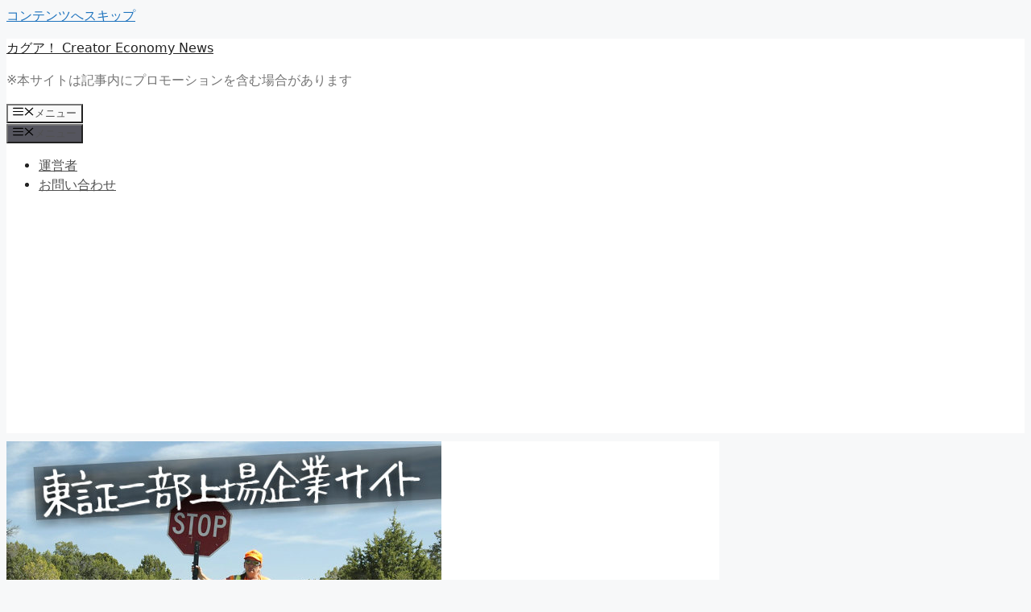

--- FILE ---
content_type: text/html; charset=utf-8
request_url: https://www.google.com/recaptcha/api2/anchor?ar=1&k=6Lev9fMoAAAAAMDe9n89AvZcT96zq7EGWUHG84ZH&co=aHR0cHM6Ly9jcmVhdG9yLnRoZWxldHRlci5qcDo0NDM.&hl=ja&v=PoyoqOPhxBO7pBk68S4YbpHZ&size=invisible&anchor-ms=20000&execute-ms=30000&cb=lbm0lhmkf8is
body_size: 49063
content:
<!DOCTYPE HTML><html dir="ltr" lang="ja"><head><meta http-equiv="Content-Type" content="text/html; charset=UTF-8">
<meta http-equiv="X-UA-Compatible" content="IE=edge">
<title>reCAPTCHA</title>
<style type="text/css">
/* cyrillic-ext */
@font-face {
  font-family: 'Roboto';
  font-style: normal;
  font-weight: 400;
  font-stretch: 100%;
  src: url(//fonts.gstatic.com/s/roboto/v48/KFO7CnqEu92Fr1ME7kSn66aGLdTylUAMa3GUBHMdazTgWw.woff2) format('woff2');
  unicode-range: U+0460-052F, U+1C80-1C8A, U+20B4, U+2DE0-2DFF, U+A640-A69F, U+FE2E-FE2F;
}
/* cyrillic */
@font-face {
  font-family: 'Roboto';
  font-style: normal;
  font-weight: 400;
  font-stretch: 100%;
  src: url(//fonts.gstatic.com/s/roboto/v48/KFO7CnqEu92Fr1ME7kSn66aGLdTylUAMa3iUBHMdazTgWw.woff2) format('woff2');
  unicode-range: U+0301, U+0400-045F, U+0490-0491, U+04B0-04B1, U+2116;
}
/* greek-ext */
@font-face {
  font-family: 'Roboto';
  font-style: normal;
  font-weight: 400;
  font-stretch: 100%;
  src: url(//fonts.gstatic.com/s/roboto/v48/KFO7CnqEu92Fr1ME7kSn66aGLdTylUAMa3CUBHMdazTgWw.woff2) format('woff2');
  unicode-range: U+1F00-1FFF;
}
/* greek */
@font-face {
  font-family: 'Roboto';
  font-style: normal;
  font-weight: 400;
  font-stretch: 100%;
  src: url(//fonts.gstatic.com/s/roboto/v48/KFO7CnqEu92Fr1ME7kSn66aGLdTylUAMa3-UBHMdazTgWw.woff2) format('woff2');
  unicode-range: U+0370-0377, U+037A-037F, U+0384-038A, U+038C, U+038E-03A1, U+03A3-03FF;
}
/* math */
@font-face {
  font-family: 'Roboto';
  font-style: normal;
  font-weight: 400;
  font-stretch: 100%;
  src: url(//fonts.gstatic.com/s/roboto/v48/KFO7CnqEu92Fr1ME7kSn66aGLdTylUAMawCUBHMdazTgWw.woff2) format('woff2');
  unicode-range: U+0302-0303, U+0305, U+0307-0308, U+0310, U+0312, U+0315, U+031A, U+0326-0327, U+032C, U+032F-0330, U+0332-0333, U+0338, U+033A, U+0346, U+034D, U+0391-03A1, U+03A3-03A9, U+03B1-03C9, U+03D1, U+03D5-03D6, U+03F0-03F1, U+03F4-03F5, U+2016-2017, U+2034-2038, U+203C, U+2040, U+2043, U+2047, U+2050, U+2057, U+205F, U+2070-2071, U+2074-208E, U+2090-209C, U+20D0-20DC, U+20E1, U+20E5-20EF, U+2100-2112, U+2114-2115, U+2117-2121, U+2123-214F, U+2190, U+2192, U+2194-21AE, U+21B0-21E5, U+21F1-21F2, U+21F4-2211, U+2213-2214, U+2216-22FF, U+2308-230B, U+2310, U+2319, U+231C-2321, U+2336-237A, U+237C, U+2395, U+239B-23B7, U+23D0, U+23DC-23E1, U+2474-2475, U+25AF, U+25B3, U+25B7, U+25BD, U+25C1, U+25CA, U+25CC, U+25FB, U+266D-266F, U+27C0-27FF, U+2900-2AFF, U+2B0E-2B11, U+2B30-2B4C, U+2BFE, U+3030, U+FF5B, U+FF5D, U+1D400-1D7FF, U+1EE00-1EEFF;
}
/* symbols */
@font-face {
  font-family: 'Roboto';
  font-style: normal;
  font-weight: 400;
  font-stretch: 100%;
  src: url(//fonts.gstatic.com/s/roboto/v48/KFO7CnqEu92Fr1ME7kSn66aGLdTylUAMaxKUBHMdazTgWw.woff2) format('woff2');
  unicode-range: U+0001-000C, U+000E-001F, U+007F-009F, U+20DD-20E0, U+20E2-20E4, U+2150-218F, U+2190, U+2192, U+2194-2199, U+21AF, U+21E6-21F0, U+21F3, U+2218-2219, U+2299, U+22C4-22C6, U+2300-243F, U+2440-244A, U+2460-24FF, U+25A0-27BF, U+2800-28FF, U+2921-2922, U+2981, U+29BF, U+29EB, U+2B00-2BFF, U+4DC0-4DFF, U+FFF9-FFFB, U+10140-1018E, U+10190-1019C, U+101A0, U+101D0-101FD, U+102E0-102FB, U+10E60-10E7E, U+1D2C0-1D2D3, U+1D2E0-1D37F, U+1F000-1F0FF, U+1F100-1F1AD, U+1F1E6-1F1FF, U+1F30D-1F30F, U+1F315, U+1F31C, U+1F31E, U+1F320-1F32C, U+1F336, U+1F378, U+1F37D, U+1F382, U+1F393-1F39F, U+1F3A7-1F3A8, U+1F3AC-1F3AF, U+1F3C2, U+1F3C4-1F3C6, U+1F3CA-1F3CE, U+1F3D4-1F3E0, U+1F3ED, U+1F3F1-1F3F3, U+1F3F5-1F3F7, U+1F408, U+1F415, U+1F41F, U+1F426, U+1F43F, U+1F441-1F442, U+1F444, U+1F446-1F449, U+1F44C-1F44E, U+1F453, U+1F46A, U+1F47D, U+1F4A3, U+1F4B0, U+1F4B3, U+1F4B9, U+1F4BB, U+1F4BF, U+1F4C8-1F4CB, U+1F4D6, U+1F4DA, U+1F4DF, U+1F4E3-1F4E6, U+1F4EA-1F4ED, U+1F4F7, U+1F4F9-1F4FB, U+1F4FD-1F4FE, U+1F503, U+1F507-1F50B, U+1F50D, U+1F512-1F513, U+1F53E-1F54A, U+1F54F-1F5FA, U+1F610, U+1F650-1F67F, U+1F687, U+1F68D, U+1F691, U+1F694, U+1F698, U+1F6AD, U+1F6B2, U+1F6B9-1F6BA, U+1F6BC, U+1F6C6-1F6CF, U+1F6D3-1F6D7, U+1F6E0-1F6EA, U+1F6F0-1F6F3, U+1F6F7-1F6FC, U+1F700-1F7FF, U+1F800-1F80B, U+1F810-1F847, U+1F850-1F859, U+1F860-1F887, U+1F890-1F8AD, U+1F8B0-1F8BB, U+1F8C0-1F8C1, U+1F900-1F90B, U+1F93B, U+1F946, U+1F984, U+1F996, U+1F9E9, U+1FA00-1FA6F, U+1FA70-1FA7C, U+1FA80-1FA89, U+1FA8F-1FAC6, U+1FACE-1FADC, U+1FADF-1FAE9, U+1FAF0-1FAF8, U+1FB00-1FBFF;
}
/* vietnamese */
@font-face {
  font-family: 'Roboto';
  font-style: normal;
  font-weight: 400;
  font-stretch: 100%;
  src: url(//fonts.gstatic.com/s/roboto/v48/KFO7CnqEu92Fr1ME7kSn66aGLdTylUAMa3OUBHMdazTgWw.woff2) format('woff2');
  unicode-range: U+0102-0103, U+0110-0111, U+0128-0129, U+0168-0169, U+01A0-01A1, U+01AF-01B0, U+0300-0301, U+0303-0304, U+0308-0309, U+0323, U+0329, U+1EA0-1EF9, U+20AB;
}
/* latin-ext */
@font-face {
  font-family: 'Roboto';
  font-style: normal;
  font-weight: 400;
  font-stretch: 100%;
  src: url(//fonts.gstatic.com/s/roboto/v48/KFO7CnqEu92Fr1ME7kSn66aGLdTylUAMa3KUBHMdazTgWw.woff2) format('woff2');
  unicode-range: U+0100-02BA, U+02BD-02C5, U+02C7-02CC, U+02CE-02D7, U+02DD-02FF, U+0304, U+0308, U+0329, U+1D00-1DBF, U+1E00-1E9F, U+1EF2-1EFF, U+2020, U+20A0-20AB, U+20AD-20C0, U+2113, U+2C60-2C7F, U+A720-A7FF;
}
/* latin */
@font-face {
  font-family: 'Roboto';
  font-style: normal;
  font-weight: 400;
  font-stretch: 100%;
  src: url(//fonts.gstatic.com/s/roboto/v48/KFO7CnqEu92Fr1ME7kSn66aGLdTylUAMa3yUBHMdazQ.woff2) format('woff2');
  unicode-range: U+0000-00FF, U+0131, U+0152-0153, U+02BB-02BC, U+02C6, U+02DA, U+02DC, U+0304, U+0308, U+0329, U+2000-206F, U+20AC, U+2122, U+2191, U+2193, U+2212, U+2215, U+FEFF, U+FFFD;
}
/* cyrillic-ext */
@font-face {
  font-family: 'Roboto';
  font-style: normal;
  font-weight: 500;
  font-stretch: 100%;
  src: url(//fonts.gstatic.com/s/roboto/v48/KFO7CnqEu92Fr1ME7kSn66aGLdTylUAMa3GUBHMdazTgWw.woff2) format('woff2');
  unicode-range: U+0460-052F, U+1C80-1C8A, U+20B4, U+2DE0-2DFF, U+A640-A69F, U+FE2E-FE2F;
}
/* cyrillic */
@font-face {
  font-family: 'Roboto';
  font-style: normal;
  font-weight: 500;
  font-stretch: 100%;
  src: url(//fonts.gstatic.com/s/roboto/v48/KFO7CnqEu92Fr1ME7kSn66aGLdTylUAMa3iUBHMdazTgWw.woff2) format('woff2');
  unicode-range: U+0301, U+0400-045F, U+0490-0491, U+04B0-04B1, U+2116;
}
/* greek-ext */
@font-face {
  font-family: 'Roboto';
  font-style: normal;
  font-weight: 500;
  font-stretch: 100%;
  src: url(//fonts.gstatic.com/s/roboto/v48/KFO7CnqEu92Fr1ME7kSn66aGLdTylUAMa3CUBHMdazTgWw.woff2) format('woff2');
  unicode-range: U+1F00-1FFF;
}
/* greek */
@font-face {
  font-family: 'Roboto';
  font-style: normal;
  font-weight: 500;
  font-stretch: 100%;
  src: url(//fonts.gstatic.com/s/roboto/v48/KFO7CnqEu92Fr1ME7kSn66aGLdTylUAMa3-UBHMdazTgWw.woff2) format('woff2');
  unicode-range: U+0370-0377, U+037A-037F, U+0384-038A, U+038C, U+038E-03A1, U+03A3-03FF;
}
/* math */
@font-face {
  font-family: 'Roboto';
  font-style: normal;
  font-weight: 500;
  font-stretch: 100%;
  src: url(//fonts.gstatic.com/s/roboto/v48/KFO7CnqEu92Fr1ME7kSn66aGLdTylUAMawCUBHMdazTgWw.woff2) format('woff2');
  unicode-range: U+0302-0303, U+0305, U+0307-0308, U+0310, U+0312, U+0315, U+031A, U+0326-0327, U+032C, U+032F-0330, U+0332-0333, U+0338, U+033A, U+0346, U+034D, U+0391-03A1, U+03A3-03A9, U+03B1-03C9, U+03D1, U+03D5-03D6, U+03F0-03F1, U+03F4-03F5, U+2016-2017, U+2034-2038, U+203C, U+2040, U+2043, U+2047, U+2050, U+2057, U+205F, U+2070-2071, U+2074-208E, U+2090-209C, U+20D0-20DC, U+20E1, U+20E5-20EF, U+2100-2112, U+2114-2115, U+2117-2121, U+2123-214F, U+2190, U+2192, U+2194-21AE, U+21B0-21E5, U+21F1-21F2, U+21F4-2211, U+2213-2214, U+2216-22FF, U+2308-230B, U+2310, U+2319, U+231C-2321, U+2336-237A, U+237C, U+2395, U+239B-23B7, U+23D0, U+23DC-23E1, U+2474-2475, U+25AF, U+25B3, U+25B7, U+25BD, U+25C1, U+25CA, U+25CC, U+25FB, U+266D-266F, U+27C0-27FF, U+2900-2AFF, U+2B0E-2B11, U+2B30-2B4C, U+2BFE, U+3030, U+FF5B, U+FF5D, U+1D400-1D7FF, U+1EE00-1EEFF;
}
/* symbols */
@font-face {
  font-family: 'Roboto';
  font-style: normal;
  font-weight: 500;
  font-stretch: 100%;
  src: url(//fonts.gstatic.com/s/roboto/v48/KFO7CnqEu92Fr1ME7kSn66aGLdTylUAMaxKUBHMdazTgWw.woff2) format('woff2');
  unicode-range: U+0001-000C, U+000E-001F, U+007F-009F, U+20DD-20E0, U+20E2-20E4, U+2150-218F, U+2190, U+2192, U+2194-2199, U+21AF, U+21E6-21F0, U+21F3, U+2218-2219, U+2299, U+22C4-22C6, U+2300-243F, U+2440-244A, U+2460-24FF, U+25A0-27BF, U+2800-28FF, U+2921-2922, U+2981, U+29BF, U+29EB, U+2B00-2BFF, U+4DC0-4DFF, U+FFF9-FFFB, U+10140-1018E, U+10190-1019C, U+101A0, U+101D0-101FD, U+102E0-102FB, U+10E60-10E7E, U+1D2C0-1D2D3, U+1D2E0-1D37F, U+1F000-1F0FF, U+1F100-1F1AD, U+1F1E6-1F1FF, U+1F30D-1F30F, U+1F315, U+1F31C, U+1F31E, U+1F320-1F32C, U+1F336, U+1F378, U+1F37D, U+1F382, U+1F393-1F39F, U+1F3A7-1F3A8, U+1F3AC-1F3AF, U+1F3C2, U+1F3C4-1F3C6, U+1F3CA-1F3CE, U+1F3D4-1F3E0, U+1F3ED, U+1F3F1-1F3F3, U+1F3F5-1F3F7, U+1F408, U+1F415, U+1F41F, U+1F426, U+1F43F, U+1F441-1F442, U+1F444, U+1F446-1F449, U+1F44C-1F44E, U+1F453, U+1F46A, U+1F47D, U+1F4A3, U+1F4B0, U+1F4B3, U+1F4B9, U+1F4BB, U+1F4BF, U+1F4C8-1F4CB, U+1F4D6, U+1F4DA, U+1F4DF, U+1F4E3-1F4E6, U+1F4EA-1F4ED, U+1F4F7, U+1F4F9-1F4FB, U+1F4FD-1F4FE, U+1F503, U+1F507-1F50B, U+1F50D, U+1F512-1F513, U+1F53E-1F54A, U+1F54F-1F5FA, U+1F610, U+1F650-1F67F, U+1F687, U+1F68D, U+1F691, U+1F694, U+1F698, U+1F6AD, U+1F6B2, U+1F6B9-1F6BA, U+1F6BC, U+1F6C6-1F6CF, U+1F6D3-1F6D7, U+1F6E0-1F6EA, U+1F6F0-1F6F3, U+1F6F7-1F6FC, U+1F700-1F7FF, U+1F800-1F80B, U+1F810-1F847, U+1F850-1F859, U+1F860-1F887, U+1F890-1F8AD, U+1F8B0-1F8BB, U+1F8C0-1F8C1, U+1F900-1F90B, U+1F93B, U+1F946, U+1F984, U+1F996, U+1F9E9, U+1FA00-1FA6F, U+1FA70-1FA7C, U+1FA80-1FA89, U+1FA8F-1FAC6, U+1FACE-1FADC, U+1FADF-1FAE9, U+1FAF0-1FAF8, U+1FB00-1FBFF;
}
/* vietnamese */
@font-face {
  font-family: 'Roboto';
  font-style: normal;
  font-weight: 500;
  font-stretch: 100%;
  src: url(//fonts.gstatic.com/s/roboto/v48/KFO7CnqEu92Fr1ME7kSn66aGLdTylUAMa3OUBHMdazTgWw.woff2) format('woff2');
  unicode-range: U+0102-0103, U+0110-0111, U+0128-0129, U+0168-0169, U+01A0-01A1, U+01AF-01B0, U+0300-0301, U+0303-0304, U+0308-0309, U+0323, U+0329, U+1EA0-1EF9, U+20AB;
}
/* latin-ext */
@font-face {
  font-family: 'Roboto';
  font-style: normal;
  font-weight: 500;
  font-stretch: 100%;
  src: url(//fonts.gstatic.com/s/roboto/v48/KFO7CnqEu92Fr1ME7kSn66aGLdTylUAMa3KUBHMdazTgWw.woff2) format('woff2');
  unicode-range: U+0100-02BA, U+02BD-02C5, U+02C7-02CC, U+02CE-02D7, U+02DD-02FF, U+0304, U+0308, U+0329, U+1D00-1DBF, U+1E00-1E9F, U+1EF2-1EFF, U+2020, U+20A0-20AB, U+20AD-20C0, U+2113, U+2C60-2C7F, U+A720-A7FF;
}
/* latin */
@font-face {
  font-family: 'Roboto';
  font-style: normal;
  font-weight: 500;
  font-stretch: 100%;
  src: url(//fonts.gstatic.com/s/roboto/v48/KFO7CnqEu92Fr1ME7kSn66aGLdTylUAMa3yUBHMdazQ.woff2) format('woff2');
  unicode-range: U+0000-00FF, U+0131, U+0152-0153, U+02BB-02BC, U+02C6, U+02DA, U+02DC, U+0304, U+0308, U+0329, U+2000-206F, U+20AC, U+2122, U+2191, U+2193, U+2212, U+2215, U+FEFF, U+FFFD;
}
/* cyrillic-ext */
@font-face {
  font-family: 'Roboto';
  font-style: normal;
  font-weight: 900;
  font-stretch: 100%;
  src: url(//fonts.gstatic.com/s/roboto/v48/KFO7CnqEu92Fr1ME7kSn66aGLdTylUAMa3GUBHMdazTgWw.woff2) format('woff2');
  unicode-range: U+0460-052F, U+1C80-1C8A, U+20B4, U+2DE0-2DFF, U+A640-A69F, U+FE2E-FE2F;
}
/* cyrillic */
@font-face {
  font-family: 'Roboto';
  font-style: normal;
  font-weight: 900;
  font-stretch: 100%;
  src: url(//fonts.gstatic.com/s/roboto/v48/KFO7CnqEu92Fr1ME7kSn66aGLdTylUAMa3iUBHMdazTgWw.woff2) format('woff2');
  unicode-range: U+0301, U+0400-045F, U+0490-0491, U+04B0-04B1, U+2116;
}
/* greek-ext */
@font-face {
  font-family: 'Roboto';
  font-style: normal;
  font-weight: 900;
  font-stretch: 100%;
  src: url(//fonts.gstatic.com/s/roboto/v48/KFO7CnqEu92Fr1ME7kSn66aGLdTylUAMa3CUBHMdazTgWw.woff2) format('woff2');
  unicode-range: U+1F00-1FFF;
}
/* greek */
@font-face {
  font-family: 'Roboto';
  font-style: normal;
  font-weight: 900;
  font-stretch: 100%;
  src: url(//fonts.gstatic.com/s/roboto/v48/KFO7CnqEu92Fr1ME7kSn66aGLdTylUAMa3-UBHMdazTgWw.woff2) format('woff2');
  unicode-range: U+0370-0377, U+037A-037F, U+0384-038A, U+038C, U+038E-03A1, U+03A3-03FF;
}
/* math */
@font-face {
  font-family: 'Roboto';
  font-style: normal;
  font-weight: 900;
  font-stretch: 100%;
  src: url(//fonts.gstatic.com/s/roboto/v48/KFO7CnqEu92Fr1ME7kSn66aGLdTylUAMawCUBHMdazTgWw.woff2) format('woff2');
  unicode-range: U+0302-0303, U+0305, U+0307-0308, U+0310, U+0312, U+0315, U+031A, U+0326-0327, U+032C, U+032F-0330, U+0332-0333, U+0338, U+033A, U+0346, U+034D, U+0391-03A1, U+03A3-03A9, U+03B1-03C9, U+03D1, U+03D5-03D6, U+03F0-03F1, U+03F4-03F5, U+2016-2017, U+2034-2038, U+203C, U+2040, U+2043, U+2047, U+2050, U+2057, U+205F, U+2070-2071, U+2074-208E, U+2090-209C, U+20D0-20DC, U+20E1, U+20E5-20EF, U+2100-2112, U+2114-2115, U+2117-2121, U+2123-214F, U+2190, U+2192, U+2194-21AE, U+21B0-21E5, U+21F1-21F2, U+21F4-2211, U+2213-2214, U+2216-22FF, U+2308-230B, U+2310, U+2319, U+231C-2321, U+2336-237A, U+237C, U+2395, U+239B-23B7, U+23D0, U+23DC-23E1, U+2474-2475, U+25AF, U+25B3, U+25B7, U+25BD, U+25C1, U+25CA, U+25CC, U+25FB, U+266D-266F, U+27C0-27FF, U+2900-2AFF, U+2B0E-2B11, U+2B30-2B4C, U+2BFE, U+3030, U+FF5B, U+FF5D, U+1D400-1D7FF, U+1EE00-1EEFF;
}
/* symbols */
@font-face {
  font-family: 'Roboto';
  font-style: normal;
  font-weight: 900;
  font-stretch: 100%;
  src: url(//fonts.gstatic.com/s/roboto/v48/KFO7CnqEu92Fr1ME7kSn66aGLdTylUAMaxKUBHMdazTgWw.woff2) format('woff2');
  unicode-range: U+0001-000C, U+000E-001F, U+007F-009F, U+20DD-20E0, U+20E2-20E4, U+2150-218F, U+2190, U+2192, U+2194-2199, U+21AF, U+21E6-21F0, U+21F3, U+2218-2219, U+2299, U+22C4-22C6, U+2300-243F, U+2440-244A, U+2460-24FF, U+25A0-27BF, U+2800-28FF, U+2921-2922, U+2981, U+29BF, U+29EB, U+2B00-2BFF, U+4DC0-4DFF, U+FFF9-FFFB, U+10140-1018E, U+10190-1019C, U+101A0, U+101D0-101FD, U+102E0-102FB, U+10E60-10E7E, U+1D2C0-1D2D3, U+1D2E0-1D37F, U+1F000-1F0FF, U+1F100-1F1AD, U+1F1E6-1F1FF, U+1F30D-1F30F, U+1F315, U+1F31C, U+1F31E, U+1F320-1F32C, U+1F336, U+1F378, U+1F37D, U+1F382, U+1F393-1F39F, U+1F3A7-1F3A8, U+1F3AC-1F3AF, U+1F3C2, U+1F3C4-1F3C6, U+1F3CA-1F3CE, U+1F3D4-1F3E0, U+1F3ED, U+1F3F1-1F3F3, U+1F3F5-1F3F7, U+1F408, U+1F415, U+1F41F, U+1F426, U+1F43F, U+1F441-1F442, U+1F444, U+1F446-1F449, U+1F44C-1F44E, U+1F453, U+1F46A, U+1F47D, U+1F4A3, U+1F4B0, U+1F4B3, U+1F4B9, U+1F4BB, U+1F4BF, U+1F4C8-1F4CB, U+1F4D6, U+1F4DA, U+1F4DF, U+1F4E3-1F4E6, U+1F4EA-1F4ED, U+1F4F7, U+1F4F9-1F4FB, U+1F4FD-1F4FE, U+1F503, U+1F507-1F50B, U+1F50D, U+1F512-1F513, U+1F53E-1F54A, U+1F54F-1F5FA, U+1F610, U+1F650-1F67F, U+1F687, U+1F68D, U+1F691, U+1F694, U+1F698, U+1F6AD, U+1F6B2, U+1F6B9-1F6BA, U+1F6BC, U+1F6C6-1F6CF, U+1F6D3-1F6D7, U+1F6E0-1F6EA, U+1F6F0-1F6F3, U+1F6F7-1F6FC, U+1F700-1F7FF, U+1F800-1F80B, U+1F810-1F847, U+1F850-1F859, U+1F860-1F887, U+1F890-1F8AD, U+1F8B0-1F8BB, U+1F8C0-1F8C1, U+1F900-1F90B, U+1F93B, U+1F946, U+1F984, U+1F996, U+1F9E9, U+1FA00-1FA6F, U+1FA70-1FA7C, U+1FA80-1FA89, U+1FA8F-1FAC6, U+1FACE-1FADC, U+1FADF-1FAE9, U+1FAF0-1FAF8, U+1FB00-1FBFF;
}
/* vietnamese */
@font-face {
  font-family: 'Roboto';
  font-style: normal;
  font-weight: 900;
  font-stretch: 100%;
  src: url(//fonts.gstatic.com/s/roboto/v48/KFO7CnqEu92Fr1ME7kSn66aGLdTylUAMa3OUBHMdazTgWw.woff2) format('woff2');
  unicode-range: U+0102-0103, U+0110-0111, U+0128-0129, U+0168-0169, U+01A0-01A1, U+01AF-01B0, U+0300-0301, U+0303-0304, U+0308-0309, U+0323, U+0329, U+1EA0-1EF9, U+20AB;
}
/* latin-ext */
@font-face {
  font-family: 'Roboto';
  font-style: normal;
  font-weight: 900;
  font-stretch: 100%;
  src: url(//fonts.gstatic.com/s/roboto/v48/KFO7CnqEu92Fr1ME7kSn66aGLdTylUAMa3KUBHMdazTgWw.woff2) format('woff2');
  unicode-range: U+0100-02BA, U+02BD-02C5, U+02C7-02CC, U+02CE-02D7, U+02DD-02FF, U+0304, U+0308, U+0329, U+1D00-1DBF, U+1E00-1E9F, U+1EF2-1EFF, U+2020, U+20A0-20AB, U+20AD-20C0, U+2113, U+2C60-2C7F, U+A720-A7FF;
}
/* latin */
@font-face {
  font-family: 'Roboto';
  font-style: normal;
  font-weight: 900;
  font-stretch: 100%;
  src: url(//fonts.gstatic.com/s/roboto/v48/KFO7CnqEu92Fr1ME7kSn66aGLdTylUAMa3yUBHMdazQ.woff2) format('woff2');
  unicode-range: U+0000-00FF, U+0131, U+0152-0153, U+02BB-02BC, U+02C6, U+02DA, U+02DC, U+0304, U+0308, U+0329, U+2000-206F, U+20AC, U+2122, U+2191, U+2193, U+2212, U+2215, U+FEFF, U+FFFD;
}

</style>
<link rel="stylesheet" type="text/css" href="https://www.gstatic.com/recaptcha/releases/PoyoqOPhxBO7pBk68S4YbpHZ/styles__ltr.css">
<script nonce="Zcr6z1SvtzQgFYTqnvNeQg" type="text/javascript">window['__recaptcha_api'] = 'https://www.google.com/recaptcha/api2/';</script>
<script type="text/javascript" src="https://www.gstatic.com/recaptcha/releases/PoyoqOPhxBO7pBk68S4YbpHZ/recaptcha__ja.js" nonce="Zcr6z1SvtzQgFYTqnvNeQg">
      
    </script></head>
<body><div id="rc-anchor-alert" class="rc-anchor-alert"></div>
<input type="hidden" id="recaptcha-token" value="[base64]">
<script type="text/javascript" nonce="Zcr6z1SvtzQgFYTqnvNeQg">
      recaptcha.anchor.Main.init("[\x22ainput\x22,[\x22bgdata\x22,\x22\x22,\[base64]/[base64]/UltIKytdPWE6KGE8MjA0OD9SW0grK109YT4+NnwxOTI6KChhJjY0NTEyKT09NTUyOTYmJnErMTxoLmxlbmd0aCYmKGguY2hhckNvZGVBdChxKzEpJjY0NTEyKT09NTYzMjA/[base64]/MjU1OlI/[base64]/[base64]/[base64]/[base64]/[base64]/[base64]/[base64]/[base64]/[base64]/[base64]\x22,\[base64]\x22,\x22w5V/Nh1DwpnDq07DisOEZcOfw581wpdaFMOSbsOOwpktw5wkdg/[base64]/DjQ3DjcOjclbDmRBSAMK9O13Dn8OUd8OcAcO7wo5QIcO9w6LCtsOOwpHDkhJfIC/DlRsZw7hXw4QJT8KAwqPCp8KWw44gw4TCgScdw4rCuMK1wqrDuk0LwpRRwrtTBcKrw4bChT7Ch2zCv8OfUcK0w5LDs8KvMMO/wrPCj8OZwrUiw7FxblLDv8KMOjh+wrTCu8OXwonDjcK8wplZwpXDpcOGwrI3w5/[base64]/wotjw4XDjxVRSMK/[base64]/DrcKgw49wD8KBwqLChD9fQsOpw7DDjnLCsTMhw7YpwoweAMKJTWwOwpHDtcOEL1ZOw6Ugw67DsDtJw4fCoAYSShHCuzseeMK5w6LDil9rK8OYb0AVFMO5Pj8cw4LCg8KFJiXDi8Okwo/DhAAtwo7DvMOjw4gvw6zDt8O4K8OPHhxawozCuwPDvEM6wp7Cuw9swrPDvcKEeWcYKMOkHRVXeX7DnsK/[base64]/MAooZFVmJMKvPcOlw5nDg8OTw5xEwoXDi0APPsK4EiRjNMOFb1ZSw6syw6suBMKkTMODW8KyXMO9NcKYw4shcnnDmcO/[base64]/wq3CoSzDusKSw4zDlsOYXsOTwr/[base64]/woBYUsOfKBhtRcK0dMOYw5seWMKPFAvCjcKTwpLDtMOMAcKqYQ7DjcKAw6nCgRDDm8K4w5FUw6gswq3DqcK/[base64]/DgMO4E2A9O1YRw51zwpZzw4xXwqBdIl3CqkXDtAXCskgBf8OPGg4twq8AwrnDqx7CgsOawpdKdcKXQQbDnTHCpcK0fnrCuEvCiDAJQcO/eHEKV3rDrsO3w7lMwrMNX8Ocw43CuEzDoMOiw6oEwovCi2LDmTkzSBLCoGw4ecKLDsKSKcOic8OsFsO9REjDq8KOB8Oaw6fDjcKiLMKlw5F8JljCmUnDow3CvsO9wqR5AkHCuDfCqmVcwrlzw4x3w4J0RW1bwpcyMsO/w5lBwohrBEPCs8Kbw63DicOXw7MBQyDDuRIrC8OWGcOvw68ew6nCtsKEOcKCw6vDiUjDly/CjnDCu3DDlsKEKVPDoxQ0DkDCs8K0wqjDh8KDw7zCrsKZw5rDjxJiZyVtw5XDuhlIYy0AfnUbUsOawo7Cqx4swpvDpip1wrAJSsK1OMOfwqvCg8OVcyvDgcOkI3IUwqvDl8OhGw00w4NSX8Ofwr/[base64]/DmcKnw7PDh2kdPcKhw5kYVloiQDk3wq/CtljCgUcuMQfDslzCmsKNw7rDu8OIw7rCmzx3wqPDrGXDs8O6w7zDi2FKwrFOccOdw5TCjRp2wrnCusOZw5xdwrjCvX7DnFfCq2nClsO4wpHDlBnDtsKEc8OyZD/DhsOIaMKbPVFeScKoX8OGw4fDncKkdMKYwrTCkcKlRsOGw4Z6w5DDmsKBw65jSG/CgMOhwpR/RcOMIyjDtMO+UzfCoBUOaMO6AHzDvTs+PMOSHcOIbMKBX0B4eToBw7vDtWUfw48xAMOhw4fCtcOcw7UEw5Rowp7CgcOvD8Ovw6EyRizDosO3IMO+wrM8w7Iaw4TDgsO6woAJwrrDt8Kfw79Bw5DDu8O1wr7DlcK8w5N3aF/CkMOmW8OmwrbDrHxvwqDDo017wrQvw4YEaMKWw4wfw5Yvw5vDjSNDw5PDhMKCLmXDjw4ADGI5w6xba8KSXSVEw6ZCw6TCtcK/KcKRaMOHSybDvMKPYTHCh8KwAXQjO8Ohw57DunjDu2UiCcKIbV3DicKdeD5LW8OYw4fDpcO5MEx8wp/DmBfCgMK6wprCk8Oaw78+wqbCs0Ynw7BwwpxFw6sGXiTChcKwwr4fwp97IEIMwqwnN8OIw7jDviBAZMOSVsKLasKJw6DDl8KqPsK/L8KrwpbCpDrDkHLCuD/CkcK1wq3CtsOmEXTDvhlOYMOFwo3CrmtAWCVRfXpkJcOpwq9UDANBKmtgw5Maw5IKwrldTMK1w4UXAMOOw4sHwpHDhMOmNlgBJxDDtnoaw5PCosKgC0g0wqNoFsOKw7PCmXvCrWYiw6MHT8KlXMKNfSrDjXXCjcO+wonDisKcXEUuQGlow4wZw4F/w6vDoMO5IE7CosOZw755MyVkw79YwpvCm8O/w7ZtJMOrwpvChjnDni9cH8OrwpR6X8KqaFLDosKAwqh/woHCs8KTWw7CgMKSwp4Awp4/w6bCmAICXMK3Ex5CQEzCvsKyMRwmwq7DrcKEI8O9w5rCrDZNIsK3Y8OZwqfCkXIEe3fClmFiZcKhMcKzw6tUAzzCqcOkCA9EcyRPbhJFMsOrH0XDvQLDrU8Nw4bDl1BQw7lewoXCqF3Dnm1TVH/[base64]/CpcKrwq8yIsKaw6/[base64]/DkWxtTlxkw5nDmGAYwqYqw6UbWlw1U8Khw6BGw4JxccKiw5kDLcKYA8KlFAvDrsObOhZMw6nCiMOCfwBfPDPDs8Kzw6tmDillw7sKwrTDqsO8aMOyw4s2w5PDl3XDosKFwrHDrcO3e8O9fsO2wp/Dn8KjR8OmWcKWwpDCnxzDhEjDsFcRQnTDgsOfw6/CjT/CisOhw5FFw7vCkRFdw4LDvFQMYsKxVUTDm3zDjD3DrDDCusKOw5caHsKbXcOkTsKgJcKew5jCh8Kzw5F8w5pZw6dmXEnDhW7DgsKZP8O0w78mw4LDgWvDi8O5Im4OAMOPE8KcFG/CiMOvPz4NFsOiwoVNHlfCnwsNwoJHRcKKOFwRw63DqWjDmcO9wphIEcOuwqvCkFc1w41ID8KlHRnClW3Dm0JWdAXCsMO+w4TDkiQZO2sUI8KnwqAtwrlgw4HDtXcXYwXDiD3DlsKLAQLCt8OjwpAGw70jwqwQwqtsUMOGakF7UMO/wqTClUQnw7rCqsOOwoJtb8KxA8OMw6wjwojCoi/ClcKAw7PCj8OcwpFQwo/Dh8OmMgBcw7DDmsKVw7YZecOpYgQzw4QXbEnDqMOiw6JEesOGRzhdw5vCnHVuXFJnIMO9w6DDs0duw5orYcKdf8Oiwp/DpXjCiiLCuMOjS8ONYCTCpsK4wp3CgEwAwqZPw6UBBMKDwrcSUh/ClUgCbGBpaMOBw6bCmztRD2o/w7PDtsKVU8O4w5jDqHzDqlrCtMOmwqcsY2x9w4MoEsKgG8O7w4zCrAVpWcKMw4B6ScO1wofDmD3Dk07ChFw8U8O+wpMewpUdwp5ucX/CmsK+WD0NEMKcTk4Iwr0TOF/[base64]/CtBsJw4ItGsO4AsO8wpc7O8Omw67DusKKw5tIFwnDiMKEE1BMcMOcRcOIfh7CqlfCosO8w7YiF07CmQplwoMrFsOvVHd2wr/CnMOXAsKBwoHCujRzIsKuYFcaUMKKRiLDqsKBbDDDusKNwrRkRsKWwrPDi8O/BCBVVTnDhVENTsK3VR/[base64]/w4wkS8Kzw6DCoMORXMKOCRDCuwXDlMOBw4VacBgJJMOMwpjCkcOEwoFbw6IKw5t1wo8mwp0aw69EHsKVDFknwrTChsOMwrnCnMKwSiQewpvCt8O6w716cSXCrcOCwrEmWcK9d1tZCsKCAgR5w5lhHcOZC2h0XcKDwoV2GMKaakrCuVoKw4NCw4LDiMO/w5nDnG3Cu8KuY8KMwpPCrcOqSzfDuMOjw5vCuTvDrScFw6/ClQoRw5NgWR3CtcKpwprDhBHCr2jCpcKTwodKw5gVw6gCwootwoTDhRBtEcOXTsO/w73CoAtfw6c7wrUAMcK2w7DDlG/CgMKjQ8KgdcKIwp7Cj2fDgA4fwqHCsMO+woQZwq9XwqrCjsOfN13DsnV1RWjCgjbCh1DCvjJLJgbCncK2ET96wqDCrEXDqsOxBMOvEmlscsOAWcKMw6zCvnPDl8K/FsO0w5jCuMKOw49mCVbCtsKMw7xRw4LCm8OCEcKLeMK1wp3Dk8O0wqI1ZMOoXcKwe8O/wo8ew7JXQk1bWhDCiMKnAkbDo8Oxw6FGw6HDm8ORaEHDqEtRwrvCsxwaCE0NDsO5esKHYVJGw4fDklxlw4zCrBYEHsKrZSfDtMOEwrF7wowKwq12w7XCpsK4w77DrV7CrhN7w5d1EcONXS7DlcObHcOUPhnDhCg8w73CqGPCn8Oew67Ci3V6NQ/CksKBw4ZVUsKHw5dAwp/DuTfDnRIFw6EVw6ckwoPDozVew6cFN8K2USpoeifDksOPdCPCh8Kiw6Nxwr0uw6vCkcOtwqUXUcOlw4k6VQ/CgMKKw5A7wqYzUcOTwoJ6IsKrwoTDhk3DvWrCp8OrwotHdV13w6Y8ccKxblktwqUTNsKDwqnCvURHasKEYcKSWsO4H8KrPHPDoAXDrsOwWMKNFBxuwppMfRPDncKMw60pXsKnGsKZw77DhlzCux/[base64]/CpcK6w4rDocKkw61awqdLJn7DoDTDlgpeworDk0AbBXLDr3NcSDoowpXCjsKCw4lkwo3Cu8OoKsKDAcKAGcOVMFZrw5nDrGDCgUzCphzDtR3DusKlZMKRRF9hXlcXLcOyw7Vtw7QgZcKfwqXDkFYDXSoTw4zClBw/[base64]/wowRBWVUw44TNsO1Dg3Dvhgfw4EHw5rCvmphPQNRw4kjDsOSRCZ8L8KUQMKeOHQXw57DncKpwptYFHfDjRvDp0zDiFUcTRHCqS3Dk8KmOsOOw7JhThNMw4oiIQDCtg1FcRkiLjJRJSAHwqF/w4tqw7cLB8K2VcOpdUTCsjJ/GxHCm8OcwqPDqMOXwrdadsOJFVrDr2bDg0tjwqVWQMO6SxF0w7okwobDqcOawqB2bVMew4MrSXbDqcOtBGoIO0xZFxV6dz0qwoxWwqzCvTgXw6Ukw7owwoMow4MXw4wawqBuw5zDtirCmBhSw7/Dg0JOPjsZWWEywpV6OloDU2/Cu8OZw6fDh33DtWXDghrCknsQL0RyU8OmwrLDgh4bT8O8w71ZwqDDg8KZw5hPwqdkMcOVQMK4Aw7CrcKEw7tlNcKWw7hcwpvDhALCs8OpLTDCkFFsSRPCvcOCRMKVw4JVw77DosObw4PCt8K6GsObwrB9w6/[base64]/CtMK8CjIvwoY8wop1bBjDkxPDuMKkw6Mjw6vDomM8w651wpFDO0rCsMKKwoYmw5kVwopNwotPw5I+wrYZa1wewoDCohvDrMK8wp7DhmM+GsKkw7rDo8KoLXoWCHbCosKFfQ3DgcOlMcOpworCnEJLWsKUw6UXCMO9woRsR8KVIcKjcVV3wpPDo8OwwoHCoXMBw7lDwr/CvGbDgcKMZHNXw6Npw6dGPTnDnsO5VFfDlixXwpEBw6tGRMKpRAE4wpfCjcKiEcO4w41tw6s6aTcsIS3CqVp3IcO0X2jDkMOzbMOAUXAMcMOxHsOXwprDtj/[base64]/HcO1w7ocw6zDtwDDtkcAwrfCmcKBw7saeMKlOTcHLsONH3zCvT/DjsOabyACZ8OabRE7wolLT1TDgmw4MFXCh8OkwrAuD2HDp3rDmFHDuAojw64Rw7vDvMKGwqHClsKew7/[base64]/CiyTDkWw7WsKXM2XCuE8qOsK5w7YZw7x1acKreSk/w5DDhhZqfRlHw53DjcOEADnCi8O3wqDDuMOdw5E/NFZ/[base64]/DosKnwoENw7HCvsOEU8O9QsK+GMOQJ2oAwrJBwqZKLcO/w5g7dl3DqsKDEsKofTDCqcOqwr3DiADCj8Orw7A9wr9nwpc0w5zDoC0BAsK2ekh8HMK2w513HEYKwp3CmTHCixBnw4fDsFjDmGnCvkx7w70NwqLDuER4KX3CjXLCn8Kqwqxyw71uPsKZw4TDgF3DrMO/woJEw63DisK4w7XCgirCrcKywrsbFsOIQnPDsMOCw616RFtfw74fQ8ONwojCikbDi8OrwoDCiCzClMKnanzDpzPCoTvCl0lOOsKcOsKoP8KAesKhw7RSUcKOY0dNwoRyGcOdw7/DpDlfB0NMKkISw4DCo8Ouw4YhXsOREikJbUV2U8KJA2gBIxVAG1YPwokzHMKtw6gtwoXCpsOYwqZaTydMNMKow6phwpzDmcODb8OZTcOUw7/CisK9IXYlwqPCksORecK0aMO5wrvCgMOUwplfc15jUsO6XkhrNwdww4DCvMKWK1JlE2xCBMKAwpxUwrY8woU2wohxw4XCj2wMF8Ozw5gLdsOvwrXDvVEFw7/[base64]/[base64]/QMOxByYpw71oL8OdYgpZwr3CvcKUXnTCpsKJBntkSMKZCMO9NErDiXwaw5tjFEvDkgggGWzCrMKcCsOCwobDungxw4E8w49PwozDpzJYwozDnsOpwqN5wr7Dg8ODw5Q7WsKfwoDCpwExWsKQCsO2Dy8Zw5NcdQPChsKLOcKywqANVcKyBiXDl1/DtsKIw5TCocOjwpxbPsOxYcKDwqTCrMKXwqpLw7XDnTvCksKIwpoqSwVNDR4TwrrDtcKJc8OYBMKuOmzCuiPCqcKow4cIwptbIsOxVB5Ew6nCkMKORXhcbyzChcKTEE/Ds0xrXcOFQcKbWQp+wrTDtcOdwp/DnBs6AsOww6PCiMK+w7Esw6k3w6d5wq7CkMOXAcOgZ8Okw5kJw50BJcKRdGMAw7TDrh06w5XCgwkwwoDDomvCmFsyw7HCvcO/[base64]/Du8Kjw6/CiMKZwpzDoMOWwqLDlMOdwrpBZWzCtMKVLmgdFsOsw6Irw4/[base64]/DpWHDpXobwqDChMKtwpTCqsOlEsO3wqDDp8KTwpBKSsKYdQd0w6rCscOgwr/ChFMnWzcHNsOqOmzCr8KrQC3DvcKvw6rDmsKaw6HCr8OHZ8O8w6fDo8K/csOoR8KSwrEdF1TCr3t8dcKow7rDg8KdWsOKBMObw6M4UnXCrQzDlG1BIAVcdycvPF0Kwp8pw5YiwprCp8KmB8Kkw5DDh35iQ3IgVsKmciTDkMOzw4XDtMO8WUTClsKyBCfDl8KuLF/DkQVCwq/ChXIwwrTDmihrEhPDo8OUc20LQy94wrfDiBhXWiRlw4UTAMOewqs4TsKswoAUw4sNdsO+wqHCoFAgwp/DrkjChMOTc3rCvMK2e8OKccKkwqTDgsKGDlYKw4DDqhtyB8KrwpAITB3DoAsJw695JX5iwqvCm3YewqHCnMOlVcKDw73CoAjDmiE6woPDpQpJXmJ1JFnDuxx8OMOReiDCiMOwwpZQbS93wrsEwqAPK2TCpMK/WnBKDEwpwovCs8OSIAHChELDlzs3ccOObcKTwpcGwq7ChcOuwofCmcOCw7VoH8KzwrFoNcKCw5/Dt0PCjMObwpnCt1Z3w4DDkmPCjCzCpcOycTTDrWhgw57ChQsfw47Dv8Kuw6vDtTnCusOzw7V1wrLDvnvDs8KWFhoCw7vDjAfDosKpW8OXZ8O2FRnCtFZMccKUaMK3Px7CusOIw75oByDDv24zYcKzwr7DhsKUA8OJZMO7N8K1wrbCuEPDlE/[base64]/DkcOPw6jDj27CisOlw4XCuMKXw5duCBXDjsKuw6/[base64]/DqgcgwqZuaVoVw4Bywos8w5kjEsK3ayPDrsOpWxbCkDfCtxzDnMK1SigTw7rCmsOWUDjDtMKqecK5wpA8csOfw4QXSGB9Wz8jwoHCoMOgbsKkw6jDoMOnUsOew6JmBsO1LnzCjU/DsWHCgsK/wp7CpFsBwpdhJMKaLcKCJ8KBWsOpWzXDp8Oxwqg/aDbDlBxuw53CrzVVw5tuSll+w5IDw5obw7DCv8KkTMKZSjwrw4k5GsKOwoPCnsO7VTzDqUZPw5Jgw6TDr8OaQ1fDg8OBYF7DvcKpwqHCi8OSw7/CssOdTMOhAGLDu8KzJ8K8wogyZh7DjMOtwpEod8K5wp3DuAcIQcOmX8KwwqfDscKoEiTCtsKJHcKkw4zDmyjCkD/Dm8OIFkQ+wpTDscOfSgg5w6FpwoUJEcOCwqxmFMKlwpzDtznCrRUiE8Kuw6bCqy1rwrnCuWVPw5xQw7Icw4ckbHbDkRjCuWbDq8OMTcObOsKQw6HCl8KBwpE0wrnDr8KbMcO1w6FDw798TC1RAB4jwoPCrcKFHQvDlcKXUMKyK8KRGW3Ck8O+woPCrUANey/DpMKiW8O0wqd+WTzDiWtlwpPDnwvCsFfDtMO/Y8OuUnbDtTzDqBPDqsONw6LCssOSw4TDiGMzw53DlMK9fcOPw6lIAMKgcsK/wr4XKsK7w7psQ8Kawq7Cmx0OeQHDsMOJMy1fw4p/w6TCq8KHPsKJwphRw4PCgcO+NiQMDcKKWMK7woXChgHCg8KSw7HDocKtFMOTw5/DkcKZSHTCkMOhKMKQw5QbJjs/NMOpw5dmesO4wpbCgQrDicKISjPDlGjDgsKdDMKywqfDvcKTw4UCw6kJw6k2w7YWwp/CgXFAw7HDiMOxYX5Nw6wgwp5qw6sVw44lI8KCwqfCowpyH8KTAsKFw5XDgcKzNgvChX/[base64]/[base64]/XwrDt0B/[base64]/Dq8OGZcObMcOCTS3Dm8KxwqTDjsOQwqLDgcO6cgTDqWxuwoA6N8KkKMO4FyfCmC17czoRw6/CkUERCAZtQsOzX8KGwrVkwoQzXMOxJj/DrRnDrMK7UxDDhSo5RMKgwrLCoCvCpsO6w54+XA3CkcKxwrTDsEN1w6PDjgTCg8Otw7TCp3vDnEzDnMOZwoxzMMKXQ8KBw6F7ZGDCtGETQMOBwp8swqHDt1vDlH7DocOOwpXDrETCtMO7w4HDqcKBEn9gE8KlwrrCu8OubE7DiWrCn8K5X2LCjcKTf8OIwprDsF/DvcO6wrPCvSFYw6Ydw7zCksOIwo7Csi97OinDmn7DnsK1OsKmFSdgJCAac8KOwol5w6rCt09Sw5BNw4AQb2B/[base64]/[base64]/CgHY2SSPDllnDkThqwrnChMKGfgLDngZtF8O3wqXDgXbDncOAw4Rmwp1LJG5xOFhyw7PCgcKFwpxAGH7DgyPDl8OIw4LDtSjDjsOaCAzDrcK5EcKtS8KfwqLChhbCmcKww4PCrSTCmsOfw4vDmMOZw7pRw5cmYsO/[base64]/Drjoww4Vww7AqVMOqc3c0wox/cMO6w40KIsKKwo3DtcOAwrlKw57CksO6fMKxw7zDgMOmLcOkTcKWw782wpfDgD9TSE/CpBYBMULDkcKfwqLDscO7wr3CtMOQwqzCoFdew5nDhMK0w7jDvmBsLsOcWBsnU3/Dr2zDmVvChcKuSsOdRwgMEsOjw7tNScKgBsOHwpUoOcK7wp/DscKnwoAsbWoiOFwwwonDkCJdE8KMI13ClMONXw3ClA3ClsOlwqcDw5vDv8K4wpgOM8OZw6FYwo3Dpm/CisOXw5cdTcKBPjnDqMOHWiB2wqZXX1zDi8KVwqjDo8OYwrcOVsK7MwMJw5gWwqhAw5nDl0QrM8Oww7rDlsOKw4rCvsKfwq3DhQ9PwqLCoMO5w5JID8O/wqUmw5fDsFXChMKgwpDCiHwzw5lvwozCkCvCuMKAwohkesO8wp7CvMOBUgTChTFnwqjCpkltccKEwrorRl3DqMKnBXnCqMOCC8OLF8ODQcK2CWXDusK5wqPCkcKtwoHDvy9bw55hw5BNwq8sY8Kpw70Lf37CssO3T0/CgR8LCQMaTCbDsMKqw6PCpcOmwpvCkVrDlzNPPnXCpHx3NcK7wp/Dj8Oewq7DgcOaP8OceTTDp8KNw5grw6JHKMKiCcO9d8O4wqAaIVJve8KNSMOOwrDCm2xoKF3DkMO4EEpGWMKpb8O7DSRWJMK0wq9Qw7B7MUfCjm0hwrTDuxQOfS1lw4zDlcKnwrEvC0jDv8Ofwqo/VhhZw6MOw71wOcOOYi3CnsKJwpbClAN+OcOMwrUuw5ATY8OOKsOdwrU7D2MdFMKcwrXCnhHCryQSwoxSw63ChsKdw5duQxTCvWtpwpMywobDtsOiTnkwwq/Cu00BQisKw5rDnsKuQsOgw6zDg8OAwp3Dv8K5wqQHwpdtdwZfacOowqDDsyksw4/DpMKnSMK1w6DDocKgwqLDrMO4wr3DisK3wofCkRTDjk/Ck8KXwp1bJsOow5wNE37DtSY1JFfDmMO3VsKYYMOIw6TDlR1GfsKXAkTDmcK+csO/wrI4wr16w7ZhNsKGw5tzM8OFeA1lwotCw5PDjTfDpGsQJyTCil/Cq25+w44iwrbCgXMUw7TDjcKbwqIkLGfDoXfDtsOlLGPDjcOMwqoKAcO9wpjDmGM7w5g6woLCoMOkw70Bw453AlbCsTc8w5Z1wrXDkMOCC23CmkgtO0fCvcK3wpgqwqbCgwjDgsOxw7nCqsKtHHEewoVDw7k/P8OgAsKgwpPDvcOBwqTDrcOlw6JfYVnCgnhKdWVEw6ByG8KVw6MLwqVMwobDjcKxbMOJDinCmGbDpH/CosOyOG8ew5bCrMO9VEXDpgcQwqvCsMKrw77Ds3IPwrkmG17CjsOPwqJwwo9fwoU9wq/CozXDgcOUeAXDlXYJOGrDisO7w5fClcKbaGZSw5vDqcOAwphgw45Aw7hZPxvDiErDgsKXwp3DiMKQw70Mw7bCmlzCkg5Fw57CgMKgf3pPw780w6nClUUreMOHUsO7C8OST8O2w6fDu37Dq8Omwq3DmH0pGsKBDsO+HVPDtAZMZMKKCsKLwpTDkzosRDfDq8Kdwo/Dh8Oqwq4PPArDpiDCm1MrLktdwqp9NMOXw6XDm8KXwozDgcOMw7bCksKZKMKUw4o6KsK6ZjUbSlvCh8OEw4MawqotwoMLZ8OAwqLDlAFGwp84S1dWwpBhwplKRMKpUcOHw5/CqcO5w7V1w7TDhMO1wq7DlsOgES/DtDjCpQgXfmtPKn/DosO4JMKecsKkD8OhMMKxPcOxKcKsw4vDnwJwEsKeb3sJw7nCgjrCj8O8wrPCsSfDj0h6wpkFw5HCsV8Hw4PCicKbwpPCsGfDl3HCqjTCpnEJw5TCm0QKM8KUfzHDrMOIJMKBw6vCky9LU8KyFx3CgFrCjUwzw5c1w4rClwnDoEDDr3TCiGJ/bMOadcKnOcOTBiHDh8OGw6pLw77CisKAw43CksO7w4jCscOzwpjCo8Oqw6g/Mkkqay7ChcOUPE1Owq8Gw7MEwr3Cl0vCuMOPIifChy3Col3CjExMdyfDtFVMMh8xwphhw5hhbGnDj8Oow7DCtMOKJgpuw6QYPcKIw7QCwp5SecOkw5/CojQQw5hrwojDjSxgw7JAw67Cs3TDnxjClcKMw6zCj8KwKMO0wqfDoygkwrY4w51kwp1uRsOVw4EQEE93DzrDjn7ClcOtw7/CgUDCnsK9ADbDlsKFw4XDjMOrw4HCusK/[base64]/DmcOJUMOmWMOhwrzDjz4YXMO3dMOswqNgw7tKw6tMwoNPLsOeXG/CsEMww6AfQUhkVW/CssKwwqBJZcOhw6jDiMOSw6p/BGdbP8K/w6Rgw4QGJ18eHHPCicK1MkzDhsOcwoMbDj7DrsK1wo3CrDDCjD3DscObGGXDq14mFnvCtMOIwr7ChcK3fcOUH1wuwrgmw6HCrsK2w6PDoh4+enhiMB1Sw6Zswo0rw5kIccKiwrNKwoQFwp/CnsOkPMKWWj9nYx/DkcO3w5AaAMKVwpIYQMK1w6AcHMOzMMOzScKvDsKcwqzDohrDhMKQA2wuYcODw4pvwqHCqkYuT8KUwooLOR/CoR0nP0ciRz7Dn8KRw6PCi2bCsMKaw58Ew44BwqV3CMOQwqt9w7oYw7rDtVZzDcKQw4grw7wjwrDCoW8zKHvCsMKuUC0Qw6HDtMOVwovDiHrDq8KbFG8DIRM/[base64]/GcK4Y8Ohw6lMwqHChsKNwoTDgU3Cr8KBPDFCLcKewrXChcKDP8KLw6/Clw8ZwroXwrNLwoTDiGLDgsOQN8OLasKlf8OhWMOEM8OWw5jCon/DkMKKw4fCpm/CiUrCuC3CoyPDgcOiwrEoPMOmOMKwIMKhw6gnw6dhwoZXw51twoFdwowoXiByUMKgwospw7LClVU+PCYsw6/[base64]/DkzDCvsOFw6c+wroiEnPCsMOdW8OcbGkCCcOaw6nCkEHDog/CgcKST8Oqw4JLw4HDvT0Mw4BfwqHDmMKrMjY6w6ZdH8O+DsOqATZpw4TDk8OfeAd3wofDsW4vw4NDFcOgw5o9wq8Rw7sWJMKQw6oVw6RESw5/T8Otwpw7w4bClFgXdEbDih5UwoXCvcOqw6QQwq7CrlFDT8OrRMK7WUokwoIUw5DDrcOIB8OywpY3w7QEPcKbw6IaXzpJPcKYAcKiw7bDt8OHFMOCTk/DiXdzMjACGkJpwqnCo8OYMcKNHcOWwofDpzrComvCkiZLw7pzw4/CujleJ0hkCMOxDhtuw7bDklzCtcOyw5ZVwp3CjcK4w4/CjMOPw4Muwp7DtXFSw4LDnMK/w67CosOXw57DuyMRwotww43Dk8O9wpDDlmLCt8Odw7BCOSMHAQbDpmx9ejjDniLDmhJtdMKawpbDnGLCuV9fNcOCw59VBsKyHwHCqcOawqV9NsO8JQjDsMOhwozDqsOpwqHCiSfCh1Uaag8Mw7nDs8OGH8KRdm1rLMO8wrRTw5zCr8OywpPDq8K6wqfDpcKXFl/ChlsPw6kUw5vDl8K2URjCr31pwqQzw53DqMO8w5HCp2cfwqHCtzkbw79uOVLDqcKHw4PCn8KJFxNkCDcJw7LDm8OVYlLDpwBlw6vCpjBFwq7Dt8KhW0jChz3DsnPCmBPCjsKlT8KSwpghBsO0ScOmw4w2X8KiwrF9LMKqw7Z/fQbDl8KwQ8O+w5ddwr1AEMKKw5fDr8Otwr7CmMORciBeYnRCwqowd1nCqGJjw5/Dg2Eubn7DhcKkFyInI1LDuMOrw5kjw5HDsWPDnHDDnB/CvMO9fn0halUkEC47dMOjw4MbKBAJT8OgKsO4X8Ocw5RnXFU8SShhwrzCnsOBWUs3HjHCksKIw6A9w4fDkiFEw54QSD44V8KzwoAKAMKKO0dowqbDo8OBwqsRwoIfwpcuBsOqwobCl8OGJ8Kqan5RwprCpMOywo3Dg0fDmyLDkMKATMKKMXMHw6/CgMKTwo1xOVp1wrzDgHHCssOcd8KBwrsKaSPDlxrClUJMwqhgKT5Yw5x5w4/DusKjHWDCr3DCrcOPaD/CsiLCp8ODw65+w4vDkcOmL37DhRQxdArDjMOjwp/Dh8OuwpgZcMOVeMKfwq9oBBAUV8OQwoAIw5hVNUgQHzgxXMOnw5lDTlIXbnLDu8ODPsO7w5bDtgfDgMOiYwTCrk3Cl0gHLcO2wr4FwqnCksKUwq0qw7l7w4dtHkA8cFZRNArCuMKec8OMBA8JUsO8w7wiUsOWw5lhbMKVPCNUwpBDC8OcwqrCv8O/XhlIwpVnwrHDnRXCs8Kdw5FuIxzChcK9w7bCoDJqI8OOwqnDq0nDrcKmw6ojw5B/EXrCn8KDw7zDgX/ClsKfesOHMFBow6zCgDEGMgIUw5YGw7HCiMOaw5rDhsOkwrbDtjTCmMKow75Ew40IwplMN8KCw5TCjhnCkQ7ClhhjA8KENsKyFFM/w4FIccO9wo0lwrtdcsK+w6Esw6cceMK9w6U/LsO6F8K0w4gTwqt+F8OqwpZCQy5ob1FEw5IjBzrDv0x3wozDjHzDnMK+UBPCg8KKwq3DuMOAw4sXwoxcOjs2DDYqOsOiwrhmXAkEw6Z+fMK1w4/CocO0Vk7DhMOTw7AbJETDrCY/wrRFwpxMEcK/wp/CvBkUQ8Ovw6UYwpLDqj/[base64]/wooswo06w5Z4wrZHZ3vDrV57SBnDn8KFw6EhKMONwqIjw4PCsgLCkAJKw5HCiMOCwrgYw4gBA8O/[base64]/CkMOWMmYOwq5fGcOgw7XDoVkdNcO0AMOcAMOjwpTDk8K3wq7DlmJpa8KIIcO4Z38Iw7rDvMOOb8O7VsKPRTY5w6bCtHN0BDBsw6rCtzbCu8K3w6DDrS3CmsOuOijDvcO7OcKVwpTCnG5LUMKlLMO/ecKJLMOrw6TCuFnCucKoWkUTwpxHXMOPRE05WcK4B8OhwrfDv8KowpHDg8OpK8KiAAt1w4nDkcKsw7Zgw4fDpHTCvMONwqPChW/[base64]/CpHzDt0PCqxZkJsOYwoPCjzYJwp1Fw6TCv3V1L1QUIy0Bwr7DvRjCgcO7UhfCtcOuWBdgwp4pwrVWwq9uwq/DsHAKw6TDojHCvsOvKG/[base64]/Cny5Cw4rDiGrDpcOawqofw5jCn3AVYyHDiFw3PUvDmy4bw7UeQx3Dq8OLw7HCl2hXw6ZDw47Dg8KdwovDtVjDqMOmwqoHwrDCj8K8Z8KTDDYPw511EcOgJsKZT30dTsOmw4zCmx/DnwlMw7BAcMOYwrbDocKBw6lDS8K0wovCiwXDimobXG46w5B3EEbCg8Kjw6ASFxpeYn06wolGw5hDCMKmMhZVw7gWw7hrfRzDgsOlwrhnw4HCnUcwU8K4f2VCGcK6worDi8K9O8KZC8KgZMKOw6pIMUh3w5EXA0TDjhHCscKAwr0lwrcXw7g/[base64]/Dr8OgAsOnX8Opw5sqw6k2KhPDhMOALsO2IcOnPHrDpQ01w5/Dq8OREk7Dtl3Cjy1lw67CmjMEFcOgI8OdwpnCql0KwrnDiU3Cr0zCuWTDu3rDpSzDp8K9wpUNccK5V1XDlDjCksOPX8OrUlzDoW7CsH3DlwjCq8OhAQlzwq8fw5fDgsKlwq7DhUfCoMK/w4HCnMOlZQ/CmynCscOTHcOnecOic8O1TcKNwrfCqsO9w7lWJ17Crw7CicO4ZsKVwozCr8OUH3ojYsOsw7x1LQgAw4ZLHxXDgsOHGMKRwos+dcKlw4Y3w7DCj8Kfw4/DlMKOwrbCm8KvFx/CiwF8wrDDsjfDrmLCv8K/[base64]/[base64]/wp8hwojDvn7DgwPCj8ONwqfCsSMffMK/wonDiD3CkR0dw5lWwofDisOsBS1ww54rwqzDr8Ouw75LOWjDu8OAAMO/[base64]/DpcOSDsOCwpo6w7bDnsO0wqUvw6nDsyFSwqPCmjDDrh7CqcOIw4pZV27Ch8OHw7nCgTPCscO8LcOjw4pLLsOlRGnClsKIw4rDkEXDnEJUwr5HFFEWcFBjwqcxwo/[base64]/bWLDmSh4bMKbwpnDp8Kcw780CG1pwogAWyjCg3JPwq8Ew7U6wpfDr3DDrMO7w57DpVHCsC8Zw5bDqMK9Z8OEFmLDncKrwr89wqrDvHVSSsKwEsOuwpcMw6l7wqIbWcOgU2YwwrLDusKfw6rCjH/Dg8K5wrx7w6cGaW8qwpsWNklyZcKDwrHDkDPCnMOQIMOrwohHwofCgixUwr3ClcKWwr4edMOzQ8O1w6Exw5bDrsOxN8KMFVUww54Ww4jCu8KwEsKHwoLCvcKZwpjCnhcGP8KBw50fbRR6wozCsFfDmmLCocKleFzCozjCscO/DHNyQAUNUMK8w6tzwplRGAHDnUhuw63CqgVNwojCnhfDtcOBXyBAwog6fnc1w6B9N8KSfMKzwrxKBMKaCz/[base64]/wrA+cj/[base64]/Do8K6w60FwqlEw7dawp4Uw53CiFTCvMKVdsKxf3xAdMK2w5RuQMO/DilZZcOEXgvClgkzwqJSfsKwKn/CtyrCosKiLMOqw6DDsmDCqi/DmiNJH8OZw7PCqRZzV1vCgMKPNsO7w6E3w6B8w7XCgcKUMnBEUHcuasOVesOke8OwRcOGDwNtMGJhw5gJYMKfc8KVMMKjw5HDmMK3w7Qqwp7DoyUww4trw6vDjMKhO8KBHhFhwrXCqz1fY18cSDQSw71fZMONw4fDtDnDunPDp2QIM8KYeMKPw5bCj8KxByDCksOJej/Dq8OpNsOxHwgVMcO+wrTDjMKCw6fCpnbDoMKKCsOWw4LCrcKxZcObRsKxw6tOTkhcw77DhwPCi8OoHmrDsU/CpkA1w6/DgghiAcKtwoPCq1/[base64]/[base64]/DsMKFdMK5wpnDrHBSSm/[base64]/PVFdwqDCgMOuw7x3VsKOLDQbeysSWsO2WSMjPsOFdsO3G3oZWsKIw5zCo8OXwo3CmsKFWBHDrcKlwpLCgjEEw5Z0wrrDj1/DqGnDl8O0w63CikI5cUd9wrINBTzDoS7CnEckBUNpNsKSUMKkwoXCnl46PTPCkcKyw6DDqnLDoMK/w6zCtAVIw6pFZcOuKBJTYMOkbMO5w4nCjyTClHV+CEXCncK4GlRFeVp7wovDqMKWCcKKw6AMw4UHOk5+csKoXsK0w7DDnMKqLMOPwp8ewqrDtQbDmcOvw5rDkFEVw6U5w4LDsMK+BVMPBcOsBsK/KMO+wp9hwq4kKD3CgUEhU8Ktwp4/wobDjArCpgrDhzvCvMOMwpHCscO9ZwoScsONw6jDn8Onw47ClcO1IH3CtWrDnsOqcMKEw59gwo/CoMOBwodYw6lSZG8Gw7fCj8OWKMOGw5x2wo/Dl2LCrArCuMOjw4rDvMOeeMKFwowfwp7CjsOTwoJGwo7DoBLDghfDgWIMwrLCtmTCtD5aZsKjEcOrwoIOw7HDusOeE8KeDGFbTMONw5zCrMOvw4rDv8Kyw6rCpcOJZsKjW3vDk1bDm8O5w6/DpcOdw7LCmsOUVMOVw6sSfWhCOljDoMOZNsONwrNyw74Dw6bDnMKLw5QUwrzDgcKcV8Obw4Vew6o9DsOPUx7ChS/Cm31pw5PCoMK4T3TCoHksHWLCs8KFasOUwrdbw5vDrMOrFBxePsKZO0pwU8OpVnzDjxRtw4TCnjNtwpvCpzDCvyYDwrUCwqjDs8O/wqfCiwEOeMOMDsKNcAtjcAPCnSjDm8KlwrfDkBNNwo/DhsKcWsOcLsOYXcOAwq/CmV/Ci8OMw7thwptKw4bCmw3CmxA0OMO/w7/CvMKowos0ZcO9wpbCpMOrMQ3DmRrDqhLDplALbVLDhMOAwrxwI3vCnUp7KAIBwo5sw6zCmBdsdsOaw6N6X8KBZyQ2w40JQsKsw44FwpxHOFhgTcOXwrhCJF/DtcKgEsKtw6Y/NcOCwoYKU2nDg0fCsgbDvhHDmzhrw4QUbMOQwrIrw5p6Q3/Cs8KJIcKew43CjF3Cli8gw7PCrkzDpkjCuMOdw5vCr3A2UGzDq8OrwoFkwrNaNcKYF2TCmcKCwqbDjCMQHFnDmsOow7xZEEDCo8OCwoZBwrLDjsOTfWZZY8K4w49Twq/[base64]/DoMKVw5TDgsO7w5xMOCDDm3p/[base64]/Dv8KhwqvCrBrCiAfDqMKXwqLDvsKNw5XCliMOYMK7asKQEWvDnh3Dpj/DjsOkAmnCuwVlw79bwprCnMOsDF9zw7kOw43CpT3DtH/Cqk3DvcOlcV3CnUESZ10Lw6g5w77CucO0I0xUw55lWnQvdGA8HDvDhcKVwp7DsFzDixpWPT1swofDi23DiCzCg8KVB3TCtsKLchnChsK8FDIJLTF1CF46Pm7DkQxZwoltwoQnNsO4esKxwovDiRZgL8OwFWLCvcKKwrPClsOpwqLDksOxwpfDkzDDsMOjGMKiwrEOw6/DkXTDiHPDjnwmw4dmYcO+GHTDvcKjw4QaWMOhMhLCpCk6w7rDrcOmb8KAwphIKsK0wrpBUMOjw6kgKcKUOsO7RgdqwqrDjCjDr8KKDMKwwrbDpsOcwr9lwofCn3HCmcKqw6TCh0XCqMKgwp15wprDrRNZw6lfAGPDjsKhwq3Cu3A/e8OqHsKyLABfBEzDk8KQw6HCgcKtw61owoHDg8O3fzgsw7/CvGfCh8KZwqsnFMKQw5PDsMKLLR/DqcKKUE/CgjV7w77DjQs/w6xUwr89w5Q+w6rDgcOYGcKow5l/YA83RcOxw4dKwqoxfR1hPhfDqnzCl2pSw6HDmTpPN2E+w45vw5LDtcO4BcKmw4vCp8KfM8O1c8OGwrUCwrTCoHxewpx5wo1tNsOlw53ChMOdT3DCj8Oow5p6EsO4wqbCiMKxFcO/w7ZhTRDDsEUqw73DkiLDmcOaA8OHFTQiw6/[base64]/CkcKhw6TDuWXDmGl1w7XDs2JjfifCtMOIWgkdw79aQw/Cv8O4w5bCuGvDjMKIw7J9w7/CtsK8E8KSw78Tw43DqMOoHMK7FcKJw6DCswXCl8O7fsKnwo0Jw4U0XcOnw40pwqsvw7nDvw7Du2LDqx9vZcKgb8KLKMKVw4IEQHIqCsK2aw/CqCFlWcKywrhiMg83wrbDpW7DtsKbcsOxwobDrijDjsOPw7TCjGEPw4TCrn/DpMOmw7ZSZ8K7D8O9w77CnndSMsKlw60NDsOdw6VjwoBgLHV2wr/CrsKuwrAsW8ORw5jCiAgabsOEw5ABOMKawq5TOMOfwpjCs2XChcOTesOXJwHDgxQQw5TCgF/DvGgOw7Vlbi1haH5yw7NXWDNdw4LDujV3EcOFGMKWKxxXHUHDjsOvwpkQwoTDhWQNwoPDsihpSsKGSMK/c2nCt2jDt8K4EcKYwpfDuMOYGMO6b8KyNkR4w618wrDCmiVKRMODwq8uwrLCvMKSFijDgMOKwrl3BnvCmTpMwqbDh0vDqcO7IcO/UsOnbsKHLmLDgAUDBsKoTMOtwqzDmVZdIcObwphKOAPCmcOxw5DDm8O8NGJtwqLCiFTDuwEXwpAvw4lpwrHCnDUSw6sAw6hnw6XCnMKXwr9HTQRZP2kMM1nCuEDCnsO7wrQhw7RIEsOawrltRRh2w4EGw7TDvcKywp9lMGzCvMOtS8OYMMO/w6DCvMKqE2/Dm34OAMOFPcO3w4jCrCQMKDV5OMO7RMO+IMK4w581wrXCgMKAchHCmsKmw5hXwpoUwqnCqGoKwqgGOlVvw4XCkGlzAl4Fw7/Dlms6Zg3Dm8OFT1zDpsOfwpUww7dhfMOnWgJCasOuQQRkwrAowqkJw6fDisOkwpQqOSNBwqxRL8OUwrnCrHtEbiETwrYZUSnCvcOLw51UwrIewo/DusKpw6IwwoxLwqvDh8KAw6PCmk7DucOhUAp2DHNOwpJ4wphrXsORw4rDlEEeGjrDn8KtwpITwq4yRsK1w6ZLV2zCmUd5wqEtwpzCvjzDhDkZw6/DuFHCtzjCqcO4w4Q/M0MowqN6c8KCWcKCw7HCrGLCuUbCjxbCjcO0w5/DgMOJJcOpVsKsw4ZqwpQJH3t2Y8OiM8KIwpYfX2xmPHgxY8K3H2t5Fy7DiMKPwqQwwq1ZEwfCssKZScOnIcO6wrjDq8KhTyFGwrbDqFVWwpUcUMKad8K/[base64]/e1wlGFzDsj3Ck8KeacKrJMKCbGF1VABIw7Iew6fCicKVN8K5ScKIw7Z5cixtwrtHLjjDqBRZcgbCjTvCj8KCwoTDqMO/w7hMKU3DsMKJw6HDsDkKwqY7L8Kxw7rDlh/CuS9WZcOHw7kiJ3cqAsOWIMKbHDjDhyLChRQcw7/CmXJcw5rDlSZaworDjR5/UEU/[base64]/Dt8O7FRlQL8Olw6LCoTk8wqtVNSIlGX3Dr3vCgsO+wpXDjMOqOVTDisKEw5bCmcKRIhIZJHnDr8KWaV3DtVgJw6JtwrFEH2/CpcOGwp9uRF1ZPsO6w7tPP8Otw6FZbTVgPSvDikITZMOqwo1HwrfCrz3ChMO7wptBbsKVeHRVMlZmwoPDgMOJfsKaw57DhCVzaGzCpXkiwrJyw5fCpHgEdjNwwovDsXpBbnQjUsOODcOZwoojw7TCgBjCojxKw7HCmToow5LCthIaNsKKwppcw4jCn8O4w4HCrsK/PsO3w47Cj1wPw4dPw59hAMOfBcK/[base64]\\u003d\x22],null,[\x22conf\x22,null,\x226Lev9fMoAAAAAMDe9n89AvZcT96zq7EGWUHG84ZH\x22,0,null,null,null,1,[21,125,63,73,95,87,41,43,42,83,102,105,109,121],[1017145,971],0,null,null,null,null,0,null,0,null,700,1,null,0,\[base64]/76lBhnEnQkZnOKMAhk\\u003d\x22,0,0,null,null,1,null,0,0,null,null,null,0],\x22https://creator.theletter.jp:443\x22,null,[3,1,1],null,null,null,1,3600,[\x22https://www.google.com/intl/ja/policies/privacy/\x22,\x22https://www.google.com/intl/ja/policies/terms/\x22],\x22qpzOV+ZOyDISSibXjU1ZuyF0DKfMRzkcdGH87l2EuIw\\u003d\x22,1,0,null,1,1768622061425,0,0,[124],null,[238,131,33,186],\x22RC-V6lj4t8O1q5TRQ\x22,null,null,null,null,null,\x220dAFcWeA7MI95aelZlxn39vB47uiK1C0FY84wTBEszZEUBps96bt88jIiJqdyIYmWcYLeqIJUG7O4u9O9vzcXIOOcBNGQjlZFsYA\x22,1768704861528]");
    </script></body></html>

--- FILE ---
content_type: text/html; charset=utf-8
request_url: https://www.google.com/recaptcha/api2/aframe
body_size: -271
content:
<!DOCTYPE HTML><html><head><meta http-equiv="content-type" content="text/html; charset=UTF-8"></head><body><script nonce="rpX_GblF-MQk3bC-bV_I1A">/** Anti-fraud and anti-abuse applications only. See google.com/recaptcha */ try{var clients={'sodar':'https://pagead2.googlesyndication.com/pagead/sodar?'};window.addEventListener("message",function(a){try{if(a.source===window.parent){var b=JSON.parse(a.data);var c=clients[b['id']];if(c){var d=document.createElement('img');d.src=c+b['params']+'&rc='+(localStorage.getItem("rc::a")?sessionStorage.getItem("rc::b"):"");window.document.body.appendChild(d);sessionStorage.setItem("rc::e",parseInt(sessionStorage.getItem("rc::e")||0)+1);localStorage.setItem("rc::h",'1768618463413');}}}catch(b){}});window.parent.postMessage("_grecaptcha_ready", "*");}catch(b){}</script></body></html>